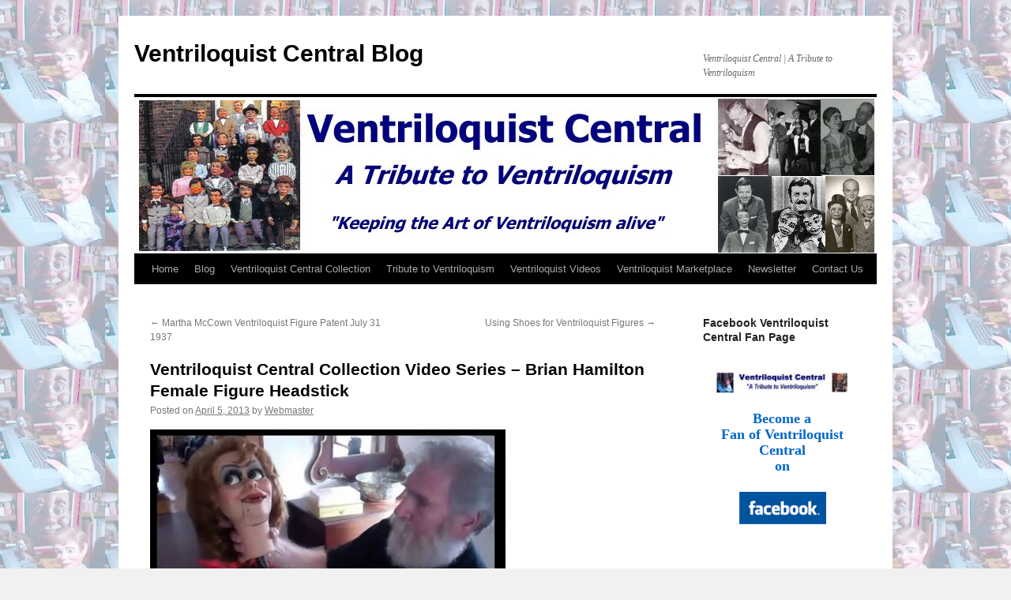

--- FILE ---
content_type: text/html; charset=UTF-8
request_url: https://ventriloquistcentralblog.com/ventriloquist-central-collection-video-series-brian-hamilton-female-figure-headstick/
body_size: 9690
content:
<!DOCTYPE html>
<html lang="en-US">
<head>
<meta charset="UTF-8" />
<title>
Ventriloquist Central Collection Video Series &#8211; Brian Hamilton Female Figure Headstick | Ventriloquist Central Blog	</title>
<link rel="profile" href="https://gmpg.org/xfn/11" />
<link rel="stylesheet" type="text/css" media="all" href="https://ventriloquistcentralblog.com/wp-content/themes/twentyten/style.css?ver=20250415" />
<link rel="pingback" href="https://ventriloquistcentralblog.com/xmlrpc.php">
<meta name='robots' content='max-image-preview:large' />
<link rel="alternate" type="application/rss+xml" title="Ventriloquist Central Blog &raquo; Feed" href="https://ventriloquistcentralblog.com/feed/" />
<link rel="alternate" type="application/rss+xml" title="Ventriloquist Central Blog &raquo; Comments Feed" href="https://ventriloquistcentralblog.com/comments/feed/" />
<link rel="alternate" type="application/rss+xml" title="Ventriloquist Central Blog &raquo; Ventriloquist Central Collection Video Series &#8211; Brian Hamilton Female Figure Headstick Comments Feed" href="https://ventriloquistcentralblog.com/ventriloquist-central-collection-video-series-brian-hamilton-female-figure-headstick/feed/" />
<link rel="alternate" title="oEmbed (JSON)" type="application/json+oembed" href="https://ventriloquistcentralblog.com/wp-json/oembed/1.0/embed?url=https%3A%2F%2Fventriloquistcentralblog.com%2Fventriloquist-central-collection-video-series-brian-hamilton-female-figure-headstick%2F" />
<link rel="alternate" title="oEmbed (XML)" type="text/xml+oembed" href="https://ventriloquistcentralblog.com/wp-json/oembed/1.0/embed?url=https%3A%2F%2Fventriloquistcentralblog.com%2Fventriloquist-central-collection-video-series-brian-hamilton-female-figure-headstick%2F&#038;format=xml" />
<style id='wp-img-auto-sizes-contain-inline-css' type='text/css'>
img:is([sizes=auto i],[sizes^="auto," i]){contain-intrinsic-size:3000px 1500px}
/*# sourceURL=wp-img-auto-sizes-contain-inline-css */
</style>

<style id='wp-emoji-styles-inline-css' type='text/css'>

	img.wp-smiley, img.emoji {
		display: inline !important;
		border: none !important;
		box-shadow: none !important;
		height: 1em !important;
		width: 1em !important;
		margin: 0 0.07em !important;
		vertical-align: -0.1em !important;
		background: none !important;
		padding: 0 !important;
	}
/*# sourceURL=wp-emoji-styles-inline-css */
</style>
<link rel='stylesheet' id='wp-block-library-css' href='https://ventriloquistcentralblog.com/wp-includes/css/dist/block-library/style.min.css?ver=6.9' type='text/css' media='all' />
<style id='global-styles-inline-css' type='text/css'>
:root{--wp--preset--aspect-ratio--square: 1;--wp--preset--aspect-ratio--4-3: 4/3;--wp--preset--aspect-ratio--3-4: 3/4;--wp--preset--aspect-ratio--3-2: 3/2;--wp--preset--aspect-ratio--2-3: 2/3;--wp--preset--aspect-ratio--16-9: 16/9;--wp--preset--aspect-ratio--9-16: 9/16;--wp--preset--color--black: #000;--wp--preset--color--cyan-bluish-gray: #abb8c3;--wp--preset--color--white: #fff;--wp--preset--color--pale-pink: #f78da7;--wp--preset--color--vivid-red: #cf2e2e;--wp--preset--color--luminous-vivid-orange: #ff6900;--wp--preset--color--luminous-vivid-amber: #fcb900;--wp--preset--color--light-green-cyan: #7bdcb5;--wp--preset--color--vivid-green-cyan: #00d084;--wp--preset--color--pale-cyan-blue: #8ed1fc;--wp--preset--color--vivid-cyan-blue: #0693e3;--wp--preset--color--vivid-purple: #9b51e0;--wp--preset--color--blue: #0066cc;--wp--preset--color--medium-gray: #666;--wp--preset--color--light-gray: #f1f1f1;--wp--preset--gradient--vivid-cyan-blue-to-vivid-purple: linear-gradient(135deg,rgb(6,147,227) 0%,rgb(155,81,224) 100%);--wp--preset--gradient--light-green-cyan-to-vivid-green-cyan: linear-gradient(135deg,rgb(122,220,180) 0%,rgb(0,208,130) 100%);--wp--preset--gradient--luminous-vivid-amber-to-luminous-vivid-orange: linear-gradient(135deg,rgb(252,185,0) 0%,rgb(255,105,0) 100%);--wp--preset--gradient--luminous-vivid-orange-to-vivid-red: linear-gradient(135deg,rgb(255,105,0) 0%,rgb(207,46,46) 100%);--wp--preset--gradient--very-light-gray-to-cyan-bluish-gray: linear-gradient(135deg,rgb(238,238,238) 0%,rgb(169,184,195) 100%);--wp--preset--gradient--cool-to-warm-spectrum: linear-gradient(135deg,rgb(74,234,220) 0%,rgb(151,120,209) 20%,rgb(207,42,186) 40%,rgb(238,44,130) 60%,rgb(251,105,98) 80%,rgb(254,248,76) 100%);--wp--preset--gradient--blush-light-purple: linear-gradient(135deg,rgb(255,206,236) 0%,rgb(152,150,240) 100%);--wp--preset--gradient--blush-bordeaux: linear-gradient(135deg,rgb(254,205,165) 0%,rgb(254,45,45) 50%,rgb(107,0,62) 100%);--wp--preset--gradient--luminous-dusk: linear-gradient(135deg,rgb(255,203,112) 0%,rgb(199,81,192) 50%,rgb(65,88,208) 100%);--wp--preset--gradient--pale-ocean: linear-gradient(135deg,rgb(255,245,203) 0%,rgb(182,227,212) 50%,rgb(51,167,181) 100%);--wp--preset--gradient--electric-grass: linear-gradient(135deg,rgb(202,248,128) 0%,rgb(113,206,126) 100%);--wp--preset--gradient--midnight: linear-gradient(135deg,rgb(2,3,129) 0%,rgb(40,116,252) 100%);--wp--preset--font-size--small: 13px;--wp--preset--font-size--medium: 20px;--wp--preset--font-size--large: 36px;--wp--preset--font-size--x-large: 42px;--wp--preset--spacing--20: 0.44rem;--wp--preset--spacing--30: 0.67rem;--wp--preset--spacing--40: 1rem;--wp--preset--spacing--50: 1.5rem;--wp--preset--spacing--60: 2.25rem;--wp--preset--spacing--70: 3.38rem;--wp--preset--spacing--80: 5.06rem;--wp--preset--shadow--natural: 6px 6px 9px rgba(0, 0, 0, 0.2);--wp--preset--shadow--deep: 12px 12px 50px rgba(0, 0, 0, 0.4);--wp--preset--shadow--sharp: 6px 6px 0px rgba(0, 0, 0, 0.2);--wp--preset--shadow--outlined: 6px 6px 0px -3px rgb(255, 255, 255), 6px 6px rgb(0, 0, 0);--wp--preset--shadow--crisp: 6px 6px 0px rgb(0, 0, 0);}:where(.is-layout-flex){gap: 0.5em;}:where(.is-layout-grid){gap: 0.5em;}body .is-layout-flex{display: flex;}.is-layout-flex{flex-wrap: wrap;align-items: center;}.is-layout-flex > :is(*, div){margin: 0;}body .is-layout-grid{display: grid;}.is-layout-grid > :is(*, div){margin: 0;}:where(.wp-block-columns.is-layout-flex){gap: 2em;}:where(.wp-block-columns.is-layout-grid){gap: 2em;}:where(.wp-block-post-template.is-layout-flex){gap: 1.25em;}:where(.wp-block-post-template.is-layout-grid){gap: 1.25em;}.has-black-color{color: var(--wp--preset--color--black) !important;}.has-cyan-bluish-gray-color{color: var(--wp--preset--color--cyan-bluish-gray) !important;}.has-white-color{color: var(--wp--preset--color--white) !important;}.has-pale-pink-color{color: var(--wp--preset--color--pale-pink) !important;}.has-vivid-red-color{color: var(--wp--preset--color--vivid-red) !important;}.has-luminous-vivid-orange-color{color: var(--wp--preset--color--luminous-vivid-orange) !important;}.has-luminous-vivid-amber-color{color: var(--wp--preset--color--luminous-vivid-amber) !important;}.has-light-green-cyan-color{color: var(--wp--preset--color--light-green-cyan) !important;}.has-vivid-green-cyan-color{color: var(--wp--preset--color--vivid-green-cyan) !important;}.has-pale-cyan-blue-color{color: var(--wp--preset--color--pale-cyan-blue) !important;}.has-vivid-cyan-blue-color{color: var(--wp--preset--color--vivid-cyan-blue) !important;}.has-vivid-purple-color{color: var(--wp--preset--color--vivid-purple) !important;}.has-black-background-color{background-color: var(--wp--preset--color--black) !important;}.has-cyan-bluish-gray-background-color{background-color: var(--wp--preset--color--cyan-bluish-gray) !important;}.has-white-background-color{background-color: var(--wp--preset--color--white) !important;}.has-pale-pink-background-color{background-color: var(--wp--preset--color--pale-pink) !important;}.has-vivid-red-background-color{background-color: var(--wp--preset--color--vivid-red) !important;}.has-luminous-vivid-orange-background-color{background-color: var(--wp--preset--color--luminous-vivid-orange) !important;}.has-luminous-vivid-amber-background-color{background-color: var(--wp--preset--color--luminous-vivid-amber) !important;}.has-light-green-cyan-background-color{background-color: var(--wp--preset--color--light-green-cyan) !important;}.has-vivid-green-cyan-background-color{background-color: var(--wp--preset--color--vivid-green-cyan) !important;}.has-pale-cyan-blue-background-color{background-color: var(--wp--preset--color--pale-cyan-blue) !important;}.has-vivid-cyan-blue-background-color{background-color: var(--wp--preset--color--vivid-cyan-blue) !important;}.has-vivid-purple-background-color{background-color: var(--wp--preset--color--vivid-purple) !important;}.has-black-border-color{border-color: var(--wp--preset--color--black) !important;}.has-cyan-bluish-gray-border-color{border-color: var(--wp--preset--color--cyan-bluish-gray) !important;}.has-white-border-color{border-color: var(--wp--preset--color--white) !important;}.has-pale-pink-border-color{border-color: var(--wp--preset--color--pale-pink) !important;}.has-vivid-red-border-color{border-color: var(--wp--preset--color--vivid-red) !important;}.has-luminous-vivid-orange-border-color{border-color: var(--wp--preset--color--luminous-vivid-orange) !important;}.has-luminous-vivid-amber-border-color{border-color: var(--wp--preset--color--luminous-vivid-amber) !important;}.has-light-green-cyan-border-color{border-color: var(--wp--preset--color--light-green-cyan) !important;}.has-vivid-green-cyan-border-color{border-color: var(--wp--preset--color--vivid-green-cyan) !important;}.has-pale-cyan-blue-border-color{border-color: var(--wp--preset--color--pale-cyan-blue) !important;}.has-vivid-cyan-blue-border-color{border-color: var(--wp--preset--color--vivid-cyan-blue) !important;}.has-vivid-purple-border-color{border-color: var(--wp--preset--color--vivid-purple) !important;}.has-vivid-cyan-blue-to-vivid-purple-gradient-background{background: var(--wp--preset--gradient--vivid-cyan-blue-to-vivid-purple) !important;}.has-light-green-cyan-to-vivid-green-cyan-gradient-background{background: var(--wp--preset--gradient--light-green-cyan-to-vivid-green-cyan) !important;}.has-luminous-vivid-amber-to-luminous-vivid-orange-gradient-background{background: var(--wp--preset--gradient--luminous-vivid-amber-to-luminous-vivid-orange) !important;}.has-luminous-vivid-orange-to-vivid-red-gradient-background{background: var(--wp--preset--gradient--luminous-vivid-orange-to-vivid-red) !important;}.has-very-light-gray-to-cyan-bluish-gray-gradient-background{background: var(--wp--preset--gradient--very-light-gray-to-cyan-bluish-gray) !important;}.has-cool-to-warm-spectrum-gradient-background{background: var(--wp--preset--gradient--cool-to-warm-spectrum) !important;}.has-blush-light-purple-gradient-background{background: var(--wp--preset--gradient--blush-light-purple) !important;}.has-blush-bordeaux-gradient-background{background: var(--wp--preset--gradient--blush-bordeaux) !important;}.has-luminous-dusk-gradient-background{background: var(--wp--preset--gradient--luminous-dusk) !important;}.has-pale-ocean-gradient-background{background: var(--wp--preset--gradient--pale-ocean) !important;}.has-electric-grass-gradient-background{background: var(--wp--preset--gradient--electric-grass) !important;}.has-midnight-gradient-background{background: var(--wp--preset--gradient--midnight) !important;}.has-small-font-size{font-size: var(--wp--preset--font-size--small) !important;}.has-medium-font-size{font-size: var(--wp--preset--font-size--medium) !important;}.has-large-font-size{font-size: var(--wp--preset--font-size--large) !important;}.has-x-large-font-size{font-size: var(--wp--preset--font-size--x-large) !important;}
/*# sourceURL=global-styles-inline-css */
</style>

<style id='classic-theme-styles-inline-css' type='text/css'>
/*! This file is auto-generated */
.wp-block-button__link{color:#fff;background-color:#32373c;border-radius:9999px;box-shadow:none;text-decoration:none;padding:calc(.667em + 2px) calc(1.333em + 2px);font-size:1.125em}.wp-block-file__button{background:#32373c;color:#fff;text-decoration:none}
/*# sourceURL=/wp-includes/css/classic-themes.min.css */
</style>
<link rel='stylesheet' id='twentyten-block-style-css' href='https://ventriloquistcentralblog.com/wp-content/themes/twentyten/blocks.css?ver=20250220' type='text/css' media='all' />
<link rel="https://api.w.org/" href="https://ventriloquistcentralblog.com/wp-json/" /><link rel="alternate" title="JSON" type="application/json" href="https://ventriloquistcentralblog.com/wp-json/wp/v2/posts/5649" /><link rel="EditURI" type="application/rsd+xml" title="RSD" href="https://ventriloquistcentralblog.com/xmlrpc.php?rsd" />
<meta name="generator" content="WordPress 6.9" />
<link rel="canonical" href="https://ventriloquistcentralblog.com/ventriloquist-central-collection-video-series-brian-hamilton-female-figure-headstick/" />
<link rel='shortlink' href='https://ventriloquistcentralblog.com/?p=5649' />
<!-- Analytics by WP Statistics - https://wp-statistics.com -->
<style type="text/css" id="custom-background-css">
body.custom-background { background-image: url("https://ventriloquistcentralblog.com/wp-content/uploads/2011/04/bgrd-blg-65.jpg"); background-position: left top; background-size: auto; background-repeat: repeat; background-attachment: scroll; }
</style>
	<link rel="icon" href="https://ventriloquistcentralblog.com/wp-content/uploads/2009/04/cropped-pre-charlie-32x32.jpg" sizes="32x32" />
<link rel="icon" href="https://ventriloquistcentralblog.com/wp-content/uploads/2009/04/cropped-pre-charlie-192x192.jpg" sizes="192x192" />
<link rel="apple-touch-icon" href="https://ventriloquistcentralblog.com/wp-content/uploads/2009/04/cropped-pre-charlie-180x180.jpg" />
<meta name="msapplication-TileImage" content="https://ventriloquistcentralblog.com/wp-content/uploads/2009/04/cropped-pre-charlie-270x270.jpg" />
</head>

<body class="wp-singular post-template-default single single-post postid-5649 single-format-standard custom-background wp-theme-twentyten">
<div id="wrapper" class="hfeed">
		<a href="#content" class="screen-reader-text skip-link">Skip to content</a>
	<div id="header">
		<div id="masthead">
			<div id="branding" role="banner">
								<div id="site-title">
					<span>
											<a href="https://ventriloquistcentralblog.com/" rel="home" >Ventriloquist Central Blog</a>
					</span>
				</div>
				<div id="site-description">Ventriloquist Central | A Tribute to Ventriloquism</div>

				<img src="https://ventriloquistcentralblog.com/wp-content/uploads/2011/01/ventriloquist_central_tribute_to_ventriloquism.jpg" width="940" height="198" alt="Ventriloquist Central Blog" decoding="async" fetchpriority="high" />			</div><!-- #branding -->

			<div id="access" role="navigation">
				<div class="menu-header"><ul id="menu-vcmain" class="menu"><li id="menu-item-2665" class="menu-item menu-item-type-custom menu-item-object-custom menu-item-2665"><a href="http://ventriloquistcentral.com">Home</a></li>
<li id="menu-item-2837" class="menu-item menu-item-type-custom menu-item-object-custom menu-item-home menu-item-2837"><a href="https://ventriloquistcentralblog.com">Blog</a></li>
<li id="menu-item-2666" class="menu-item menu-item-type-custom menu-item-object-custom menu-item-2666"><a href="http://www.ventriloquistcentral.com/dummy_collection.htm">Ventriloquist Central Collection</a></li>
<li id="menu-item-2667" class="menu-item menu-item-type-custom menu-item-object-custom menu-item-2667"><a href="http://www.ventriloquistcentral.com/ventriloquism-tribute/tribute-to-ventriloquism/index.htm">Tribute to Ventriloquism</a></li>
<li id="menu-item-2846" class="menu-item menu-item-type-custom menu-item-object-custom menu-item-2846"><a href="http://ventriloquistcentralvideos.com">Ventriloquist Videos</a></li>
<li id="menu-item-2668" class="menu-item menu-item-type-custom menu-item-object-custom menu-item-2668"><a href="http://www.ventriloquistmarketplace.com">Ventriloquist Marketplace</a></li>
<li id="menu-item-8393" class="menu-item menu-item-type-custom menu-item-object-custom menu-item-8393"><a href="http://ventriloquistcentral.com/email-newsletter-sign-up/">Newsletter</a></li>
<li id="menu-item-2669" class="menu-item menu-item-type-custom menu-item-object-custom menu-item-2669"><a href="http://www.ventriloquistcentral.com/contactus.htm">Contact Us</a></li>
</ul></div>			</div><!-- #access -->
		</div><!-- #masthead -->
	</div><!-- #header -->

	<div id="main">

		<div id="container">
			<div id="content" role="main">

			

				<div id="nav-above" class="navigation">
					<div class="nav-previous"><a href="https://ventriloquistcentralblog.com/martha-mccown-ventriloquist-figure-patent-july-31-1937/" rel="prev"><span class="meta-nav">&larr;</span> Martha McCown Ventriloquist Figure Patent July 31 1937</a></div>
					<div class="nav-next"><a href="https://ventriloquistcentralblog.com/using-shoes-for-ventriloquist-figures/" rel="next">Using Shoes for Ventriloquist Figures <span class="meta-nav">&rarr;</span></a></div>
				</div><!-- #nav-above -->

				<div id="post-5649" class="post-5649 post type-post status-publish format-standard hentry category-dummy-collecting category-ventriloquismventriloquist category-ventriloquist-central category-figure-dummy-makers category-ventriloquist-figure-building category-ventriloquist-figures category-ventriloquist-videos category-video-collecting-series">
					<h1 class="entry-title">Ventriloquist Central Collection Video Series &#8211; Brian Hamilton Female Figure Headstick</h1>

					<div class="entry-meta">
						<span class="meta-prep meta-prep-author">Posted on</span> <a href="https://ventriloquistcentralblog.com/ventriloquist-central-collection-video-series-brian-hamilton-female-figure-headstick/" title="4:29 am" rel="bookmark"><span class="entry-date">April 5, 2013</span></a> <span class="meta-sep">by</span> <span class="author vcard"><a class="url fn n" href="https://ventriloquistcentralblog.com/author/vcblog/" title="View all posts by Webmaster">Webmaster</a></span>					</div><!-- .entry-meta -->

					<div class="entry-content">
						<p><a href="http://ventriloquistcentralvideos.com/?tubepress_video=yX3R7F1LlhQ&amp;tubepress_page=1"><img decoding="async" alt="you tube ventriloquist central collection brian hamilton female figure headstix" src="https://ventriloquistcentralblog.com/wp-content/uploads/2013/04/you_tube_ventriloquist_central_collection_brian_hamilton_female_figure_headstix.jpg" width="450" height="260" /></a></p>
<p>Last week I showed you a video of a female ventriloquist figure created by Brian Hamilton (<a href="https://ventriloquistcentralblog.com/ventriloquist-central-collection-video-series-female-brian-hamilton-figure/">click here to see the video</a>).</p>
<p>Today I&#8217;m going to show you the headstick of this female figure.</p>
<p><span id="more-5649"></span></p>
<p><iframe height="315" src="http://www.youtube.com/embed/yX3R7F1LlhQ" frameborder="0" width="500" allowfullscreen=""></iframe></p>
<p><a href="http://www.ventriloquistcentral.com/hamilton/hamilton_03/hamilton_03.htm"><em><strong>Click here to see more about this Brian Hamilton Female Ventriloquist Figure</strong></em></a></p>
<p>Dan<br />
<a href="http://www.ventriloquistcentral.com"><em>www.ventriloquistcentral.com</em></a></p>
<p><em><strong><font color="red">Have you signed up for the <a href="http://ventriloquistcentral.com/birthdaybash">Ventriloquist Central Birthday Bash?</a></font></strong></em></p>
<p>
<em>***************************************************</em></p>
<p><em>Ventriloquist Central is the brainchild of Dan Willinger and Steve Hurst. Dan is a ventriloquism enthusiast and ventriloquist figure collector. He has been collecting for over 25 years. He created the Ventriloquist Central Collection. It now has over 100 ventriloquist figures and over 50 of them are Frank Marshall figures. Steve is a ventriloquist as well as builder of ventriloquist figures. He also has a background in sales, marketing, building websites and computers. Because they both love the art of ventriloquism, the website Ventriloquist Central was born. For more information about the website, go to: <a href="http://www.ventriloquistcentral.com">http://www.ventriloquistcentral.com</a></em></p>
<p><em>Copyright 2013 by Dan Willinger and Steve Hurst</em></p>
<p><em>NOTE: You may use this blog article provided you run it with the bio box intact. Please email a copy of your publication with the blog article in it to:</em> <a href="mailto:webmaster@ventriloquistcentral.com"><em>webmaster@ventriloquistcentral.com</em></a> <em><br /></em></p>
											</div><!-- .entry-content -->

		
						<div class="entry-utility">
							This entry was posted in <a href="https://ventriloquistcentralblog.com/category/dummy-collecting/" rel="category tag">Dummy Collecting</a>, <a href="https://ventriloquistcentralblog.com/category/ventriloquismventriloquist/" rel="category tag">Ventriloquism/Ventriloquist</a>, <a href="https://ventriloquistcentralblog.com/category/ventriloquist-central/" rel="category tag">Ventriloquist Central</a>, <a href="https://ventriloquistcentralblog.com/category/figure-dummy-makers/" rel="category tag">Ventriloquist Figure (Dummy) Makers</a>, <a href="https://ventriloquistcentralblog.com/category/ventriloquist-figure-building/" rel="category tag">Ventriloquist Figure Building</a>, <a href="https://ventriloquistcentralblog.com/category/ventriloquist-figures/" rel="category tag">Ventriloquist Figures</a>, <a href="https://ventriloquistcentralblog.com/category/ventriloquist-videos/" rel="category tag">Ventriloquist Videos</a>, <a href="https://ventriloquistcentralblog.com/category/video-collecting-series/" rel="category tag">Video Collecting Series</a>. Bookmark the <a href="https://ventriloquistcentralblog.com/ventriloquist-central-collection-video-series-brian-hamilton-female-figure-headstick/" title="Permalink to Ventriloquist Central Collection Video Series &#8211; Brian Hamilton Female Figure Headstick" rel="bookmark">permalink</a>.													</div><!-- .entry-utility -->
					</div><!-- #post-5649 -->

					<div id="nav-below" class="navigation">
						<div class="nav-previous"><a href="https://ventriloquistcentralblog.com/martha-mccown-ventriloquist-figure-patent-july-31-1937/" rel="prev"><span class="meta-nav">&larr;</span> Martha McCown Ventriloquist Figure Patent July 31 1937</a></div>
						<div class="nav-next"><a href="https://ventriloquistcentralblog.com/using-shoes-for-ventriloquist-figures/" rel="next">Using Shoes for Ventriloquist Figures <span class="meta-nav">&rarr;</span></a></div>
					</div><!-- #nav-below -->

					
			<div id="comments">



	<div id="respond" class="comment-respond">
		<h3 id="reply-title" class="comment-reply-title">Leave a Reply <small><a rel="nofollow" id="cancel-comment-reply-link" href="/ventriloquist-central-collection-video-series-brian-hamilton-female-figure-headstick/#respond" style="display:none;">Cancel reply</a></small></h3><form action="https://ventriloquistcentralblog.com/wp-comments-post.php" method="post" id="commentform" class="comment-form"><p class="comment-notes"><span id="email-notes">Your email address will not be published.</span> <span class="required-field-message">Required fields are marked <span class="required">*</span></span></p><p class="comment-form-comment"><label for="comment">Comment <span class="required">*</span></label> <textarea autocomplete="new-password"  id="d17d5e3147"  name="d17d5e3147"   cols="45" rows="8" maxlength="65525" required="required"></textarea><textarea id="comment" aria-label="hp-comment" aria-hidden="true" name="comment" autocomplete="new-password" style="padding:0 !important;clip:rect(1px, 1px, 1px, 1px) !important;position:absolute !important;white-space:nowrap !important;height:1px !important;width:1px !important;overflow:hidden !important;" tabindex="-1"></textarea><script data-noptimize>document.getElementById("comment").setAttribute( "id", "aa9efa56d72a5b32d248c6a7602dc8e0" );document.getElementById("d17d5e3147").setAttribute( "id", "comment" );</script></p><p class="comment-form-author"><label for="author">Name <span class="required">*</span></label> <input id="author" name="author" type="text" value="" size="30" maxlength="245" autocomplete="name" required="required" /></p>
<p class="comment-form-email"><label for="email">Email <span class="required">*</span></label> <input id="email" name="email" type="text" value="" size="30" maxlength="100" aria-describedby="email-notes" autocomplete="email" required="required" /></p>
<p class="comment-form-url"><label for="url">Website</label> <input id="url" name="url" type="text" value="" size="30" maxlength="200" autocomplete="url" /></p>
<p class="form-submit"><input name="submit" type="submit" id="submit" class="submit" value="Post Comment" /> <input type='hidden' name='comment_post_ID' value='5649' id='comment_post_ID' />
<input type='hidden' name='comment_parent' id='comment_parent' value='0' />
</p></form>	</div><!-- #respond -->
	
</div><!-- #comments -->

	
			</div><!-- #content -->
		</div><!-- #container -->


		<div id="primary" class="widget-area" role="complementary">
			<ul class="xoxo">

<li id="text-6" class="widget-container widget_text"><h3 class="widget-title">Facebook Ventriloquist Central Fan Page</h3>			<div class="textwidget"><p>&nbsp;</p>
<div align="center">
  <center>
<table border="1" cellpadding="0" cellspacing="0" style="border-collapse: collapse" bordercolor="#000080" width="175" id="AutoNumber3">
  <tr>
    <td width="100%">
    <div align="center">
      <center>
      <table border="0" cellpadding="0" cellspacing="0" style="border-collapse: collapse" bordercolor="#111111" width="95%" id="AutoNumber4">
        <tr>
          <td width="100%">
          <p align="center">
          <a target="_blank" href="http://www.facebook.com/pages/Ventriloquist-Central/70239076357">
          <img border="0" src="http://ventriloquistcentral.com/images/banner_template-tribute-175.jpg" width="175" height="27"></a><br>
          <br>
          <b><font face="Verdana" size="4">
          <a target="_blank" href="http://www.facebook.com/pages/Ventriloquist-Central/70239076357">
          Become a  </a><br>
          <a target="_blank" href="http://www.facebook.com/pages/Ventriloquist-Central/70239076357">
          Fan of Ventriloquist Central <br>
          on</a></font></b></p>
          <p align="center">
          <a target="_blank" href="http://www.facebook.com/pages/Ventriloquist-Central/70239076357">
          <img border="0" src="http://ventriloquistcentral.com/images/ventriloquist-central-facebook.gif" width="117" height="48"></a><br>
&nbsp;</td>
        </tr>
      </table>
      </center>
    </div>
    </td>
  </tr>
</table>
  </center>
</div></div>
		</li><li id="archives-2" class="widget-container widget_archive"><h3 class="widget-title">Archives</h3>		<label class="screen-reader-text" for="archives-dropdown-2">Archives</label>
		<select id="archives-dropdown-2" name="archive-dropdown">
			
			<option value="">Select Month</option>
				<option value='https://ventriloquistcentralblog.com/2021/03/'> March 2021 </option>
	<option value='https://ventriloquistcentralblog.com/2020/05/'> May 2020 </option>
	<option value='https://ventriloquistcentralblog.com/2020/04/'> April 2020 </option>
	<option value='https://ventriloquistcentralblog.com/2020/03/'> March 2020 </option>
	<option value='https://ventriloquistcentralblog.com/2020/02/'> February 2020 </option>
	<option value='https://ventriloquistcentralblog.com/2020/01/'> January 2020 </option>
	<option value='https://ventriloquistcentralblog.com/2019/12/'> December 2019 </option>
	<option value='https://ventriloquistcentralblog.com/2019/11/'> November 2019 </option>
	<option value='https://ventriloquistcentralblog.com/2019/10/'> October 2019 </option>
	<option value='https://ventriloquistcentralblog.com/2019/09/'> September 2019 </option>
	<option value='https://ventriloquistcentralblog.com/2019/07/'> July 2019 </option>
	<option value='https://ventriloquistcentralblog.com/2019/06/'> June 2019 </option>
	<option value='https://ventriloquistcentralblog.com/2019/05/'> May 2019 </option>
	<option value='https://ventriloquistcentralblog.com/2019/04/'> April 2019 </option>
	<option value='https://ventriloquistcentralblog.com/2019/03/'> March 2019 </option>
	<option value='https://ventriloquistcentralblog.com/2019/02/'> February 2019 </option>
	<option value='https://ventriloquistcentralblog.com/2019/01/'> January 2019 </option>
	<option value='https://ventriloquistcentralblog.com/2018/12/'> December 2018 </option>
	<option value='https://ventriloquistcentralblog.com/2018/11/'> November 2018 </option>
	<option value='https://ventriloquistcentralblog.com/2018/10/'> October 2018 </option>
	<option value='https://ventriloquistcentralblog.com/2018/09/'> September 2018 </option>
	<option value='https://ventriloquistcentralblog.com/2018/08/'> August 2018 </option>
	<option value='https://ventriloquistcentralblog.com/2018/07/'> July 2018 </option>
	<option value='https://ventriloquistcentralblog.com/2018/06/'> June 2018 </option>
	<option value='https://ventriloquistcentralblog.com/2018/05/'> May 2018 </option>
	<option value='https://ventriloquistcentralblog.com/2018/04/'> April 2018 </option>
	<option value='https://ventriloquistcentralblog.com/2018/03/'> March 2018 </option>
	<option value='https://ventriloquistcentralblog.com/2018/02/'> February 2018 </option>
	<option value='https://ventriloquistcentralblog.com/2018/01/'> January 2018 </option>
	<option value='https://ventriloquistcentralblog.com/2017/12/'> December 2017 </option>
	<option value='https://ventriloquistcentralblog.com/2017/05/'> May 2017 </option>
	<option value='https://ventriloquistcentralblog.com/2017/04/'> April 2017 </option>
	<option value='https://ventriloquistcentralblog.com/2017/03/'> March 2017 </option>
	<option value='https://ventriloquistcentralblog.com/2017/02/'> February 2017 </option>
	<option value='https://ventriloquistcentralblog.com/2017/01/'> January 2017 </option>
	<option value='https://ventriloquistcentralblog.com/2016/12/'> December 2016 </option>
	<option value='https://ventriloquistcentralblog.com/2016/11/'> November 2016 </option>
	<option value='https://ventriloquistcentralblog.com/2016/10/'> October 2016 </option>
	<option value='https://ventriloquistcentralblog.com/2016/05/'> May 2016 </option>
	<option value='https://ventriloquistcentralblog.com/2016/04/'> April 2016 </option>
	<option value='https://ventriloquistcentralblog.com/2016/03/'> March 2016 </option>
	<option value='https://ventriloquistcentralblog.com/2016/02/'> February 2016 </option>
	<option value='https://ventriloquistcentralblog.com/2016/01/'> January 2016 </option>
	<option value='https://ventriloquistcentralblog.com/2015/12/'> December 2015 </option>
	<option value='https://ventriloquistcentralblog.com/2015/11/'> November 2015 </option>
	<option value='https://ventriloquistcentralblog.com/2015/10/'> October 2015 </option>
	<option value='https://ventriloquistcentralblog.com/2015/09/'> September 2015 </option>
	<option value='https://ventriloquistcentralblog.com/2015/08/'> August 2015 </option>
	<option value='https://ventriloquistcentralblog.com/2015/07/'> July 2015 </option>
	<option value='https://ventriloquistcentralblog.com/2015/06/'> June 2015 </option>
	<option value='https://ventriloquistcentralblog.com/2015/05/'> May 2015 </option>
	<option value='https://ventriloquistcentralblog.com/2015/04/'> April 2015 </option>
	<option value='https://ventriloquistcentralblog.com/2015/03/'> March 2015 </option>
	<option value='https://ventriloquistcentralblog.com/2015/02/'> February 2015 </option>
	<option value='https://ventriloquistcentralblog.com/2015/01/'> January 2015 </option>
	<option value='https://ventriloquistcentralblog.com/2014/12/'> December 2014 </option>
	<option value='https://ventriloquistcentralblog.com/2014/11/'> November 2014 </option>
	<option value='https://ventriloquistcentralblog.com/2014/10/'> October 2014 </option>
	<option value='https://ventriloquistcentralblog.com/2014/09/'> September 2014 </option>
	<option value='https://ventriloquistcentralblog.com/2014/08/'> August 2014 </option>
	<option value='https://ventriloquistcentralblog.com/2014/07/'> July 2014 </option>
	<option value='https://ventriloquistcentralblog.com/2014/06/'> June 2014 </option>
	<option value='https://ventriloquistcentralblog.com/2014/05/'> May 2014 </option>
	<option value='https://ventriloquistcentralblog.com/2014/04/'> April 2014 </option>
	<option value='https://ventriloquistcentralblog.com/2014/03/'> March 2014 </option>
	<option value='https://ventriloquistcentralblog.com/2014/02/'> February 2014 </option>
	<option value='https://ventriloquistcentralblog.com/2014/01/'> January 2014 </option>
	<option value='https://ventriloquistcentralblog.com/2013/12/'> December 2013 </option>
	<option value='https://ventriloquistcentralblog.com/2013/11/'> November 2013 </option>
	<option value='https://ventriloquistcentralblog.com/2013/10/'> October 2013 </option>
	<option value='https://ventriloquistcentralblog.com/2013/09/'> September 2013 </option>
	<option value='https://ventriloquistcentralblog.com/2013/08/'> August 2013 </option>
	<option value='https://ventriloquistcentralblog.com/2013/07/'> July 2013 </option>
	<option value='https://ventriloquistcentralblog.com/2013/06/'> June 2013 </option>
	<option value='https://ventriloquistcentralblog.com/2013/05/'> May 2013 </option>
	<option value='https://ventriloquistcentralblog.com/2013/04/'> April 2013 </option>
	<option value='https://ventriloquistcentralblog.com/2013/03/'> March 2013 </option>
	<option value='https://ventriloquistcentralblog.com/2013/02/'> February 2013 </option>
	<option value='https://ventriloquistcentralblog.com/2013/01/'> January 2013 </option>
	<option value='https://ventriloquistcentralblog.com/2012/12/'> December 2012 </option>
	<option value='https://ventriloquistcentralblog.com/2012/11/'> November 2012 </option>
	<option value='https://ventriloquistcentralblog.com/2012/10/'> October 2012 </option>
	<option value='https://ventriloquistcentralblog.com/2012/09/'> September 2012 </option>
	<option value='https://ventriloquistcentralblog.com/2012/08/'> August 2012 </option>
	<option value='https://ventriloquistcentralblog.com/2012/07/'> July 2012 </option>
	<option value='https://ventriloquistcentralblog.com/2012/06/'> June 2012 </option>
	<option value='https://ventriloquistcentralblog.com/2012/05/'> May 2012 </option>
	<option value='https://ventriloquistcentralblog.com/2012/04/'> April 2012 </option>
	<option value='https://ventriloquistcentralblog.com/2012/03/'> March 2012 </option>
	<option value='https://ventriloquistcentralblog.com/2012/02/'> February 2012 </option>
	<option value='https://ventriloquistcentralblog.com/2012/01/'> January 2012 </option>
	<option value='https://ventriloquistcentralblog.com/2011/12/'> December 2011 </option>
	<option value='https://ventriloquistcentralblog.com/2011/11/'> November 2011 </option>
	<option value='https://ventriloquistcentralblog.com/2011/10/'> October 2011 </option>
	<option value='https://ventriloquistcentralblog.com/2011/09/'> September 2011 </option>
	<option value='https://ventriloquistcentralblog.com/2011/08/'> August 2011 </option>
	<option value='https://ventriloquistcentralblog.com/2011/07/'> July 2011 </option>
	<option value='https://ventriloquistcentralblog.com/2011/06/'> June 2011 </option>
	<option value='https://ventriloquistcentralblog.com/2011/05/'> May 2011 </option>
	<option value='https://ventriloquistcentralblog.com/2011/04/'> April 2011 </option>
	<option value='https://ventriloquistcentralblog.com/2011/03/'> March 2011 </option>
	<option value='https://ventriloquistcentralblog.com/2011/02/'> February 2011 </option>
	<option value='https://ventriloquistcentralblog.com/2011/01/'> January 2011 </option>
	<option value='https://ventriloquistcentralblog.com/2010/12/'> December 2010 </option>
	<option value='https://ventriloquistcentralblog.com/2010/11/'> November 2010 </option>
	<option value='https://ventriloquistcentralblog.com/2010/10/'> October 2010 </option>
	<option value='https://ventriloquistcentralblog.com/2010/09/'> September 2010 </option>
	<option value='https://ventriloquistcentralblog.com/2010/08/'> August 2010 </option>
	<option value='https://ventriloquistcentralblog.com/2010/07/'> July 2010 </option>
	<option value='https://ventriloquistcentralblog.com/2010/06/'> June 2010 </option>
	<option value='https://ventriloquistcentralblog.com/2010/05/'> May 2010 </option>
	<option value='https://ventriloquistcentralblog.com/2010/04/'> April 2010 </option>
	<option value='https://ventriloquistcentralblog.com/2010/03/'> March 2010 </option>
	<option value='https://ventriloquistcentralblog.com/2010/02/'> February 2010 </option>
	<option value='https://ventriloquistcentralblog.com/2010/01/'> January 2010 </option>
	<option value='https://ventriloquistcentralblog.com/2009/12/'> December 2009 </option>
	<option value='https://ventriloquistcentralblog.com/2009/11/'> November 2009 </option>
	<option value='https://ventriloquistcentralblog.com/2009/10/'> October 2009 </option>
	<option value='https://ventriloquistcentralblog.com/2009/09/'> September 2009 </option>
	<option value='https://ventriloquistcentralblog.com/2009/08/'> August 2009 </option>
	<option value='https://ventriloquistcentralblog.com/2009/07/'> July 2009 </option>
	<option value='https://ventriloquistcentralblog.com/2009/06/'> June 2009 </option>
	<option value='https://ventriloquistcentralblog.com/2009/05/'> May 2009 </option>
	<option value='https://ventriloquistcentralblog.com/2009/04/'> April 2009 </option>
	<option value='https://ventriloquistcentralblog.com/2009/03/'> March 2009 </option>
	<option value='https://ventriloquistcentralblog.com/2009/02/'> February 2009 </option>
	<option value='https://ventriloquistcentralblog.com/2009/01/'> January 2009 </option>
	<option value='https://ventriloquistcentralblog.com/2008/12/'> December 2008 </option>
	<option value='https://ventriloquistcentralblog.com/2008/11/'> November 2008 </option>
	<option value='https://ventriloquistcentralblog.com/2008/10/'> October 2008 </option>
	<option value='https://ventriloquistcentralblog.com/2008/09/'> September 2008 </option>
	<option value='https://ventriloquistcentralblog.com/2008/08/'> August 2008 </option>
	<option value='https://ventriloquistcentralblog.com/2008/07/'> July 2008 </option>
	<option value='https://ventriloquistcentralblog.com/2008/06/'> June 2008 </option>
	<option value='https://ventriloquistcentralblog.com/2008/05/'> May 2008 </option>
	<option value='https://ventriloquistcentralblog.com/2008/04/'> April 2008 </option>
	<option value='https://ventriloquistcentralblog.com/2008/03/'> March 2008 </option>
	<option value='https://ventriloquistcentralblog.com/2008/02/'> February 2008 </option>
	<option value='https://ventriloquistcentralblog.com/2008/01/'> January 2008 </option>
	<option value='https://ventriloquistcentralblog.com/2007/12/'> December 2007 </option>
	<option value='https://ventriloquistcentralblog.com/2007/11/'> November 2007 </option>
	<option value='https://ventriloquistcentralblog.com/2007/10/'> October 2007 </option>
	<option value='https://ventriloquistcentralblog.com/2007/09/'> September 2007 </option>

		</select>

			<script type="text/javascript">
/* <![CDATA[ */

( ( dropdownId ) => {
	const dropdown = document.getElementById( dropdownId );
	function onSelectChange() {
		setTimeout( () => {
			if ( 'escape' === dropdown.dataset.lastkey ) {
				return;
			}
			if ( dropdown.value ) {
				document.location.href = dropdown.value;
			}
		}, 250 );
	}
	function onKeyUp( event ) {
		if ( 'Escape' === event.key ) {
			dropdown.dataset.lastkey = 'escape';
		} else {
			delete dropdown.dataset.lastkey;
		}
	}
	function onClick() {
		delete dropdown.dataset.lastkey;
	}
	dropdown.addEventListener( 'keyup', onKeyUp );
	dropdown.addEventListener( 'click', onClick );
	dropdown.addEventListener( 'change', onSelectChange );
})( "archives-dropdown-2" );

//# sourceURL=WP_Widget_Archives%3A%3Awidget
/* ]]> */
</script>
</li>			</ul>
		</div><!-- #primary .widget-area -->

	</div><!-- #main -->

	<div id="footer" role="contentinfo">
		<div id="colophon">



			<div id="footer-widget-area" role="complementary">

				<div id="first" class="widget-area">
					<ul class="xoxo">
											</ul>
				</div><!-- #first .widget-area -->

				<div id="second" class="widget-area">
					<ul class="xoxo">
						<li id="linkcat-59" class="widget-container widget_links"><h3 class="widget-title">Ventriloquist Central Collection</h3>
	<ul class='xoxo blogroll'>
<li><a href="http://www.ventriloquistcentral.com/isaacson/isaacson-index.htm" title="Ventriloquist figures made by Bob Isaacson">Bob Isaacson Figures</a></li>
<li><a href="http://www.ventriloquistcentral.com/hamilton/hamilton-collection.htm" title="Ventriloquist figures made by Brian Hamilton">Brian Hamilton Figures</a></li>
<li><a href="http://www.ventriloquistcentral.com/hartz/conrad-hartz-main_collection.htm" title="Ventriloquist figures made by Conrad Hartz">Conrad Hartz Figures</a></li>
<li><a href="http://www.ventriloquistcentral.com/marshall/marshall_collection.htm" title="Ventriloquist figures made by Frank Marshall">Frank Marshall Figures</a></li>
<li><a href="http://www.ventriloquistcentral.com/mcelroy/mcelroy-collection.htm" title="Ventriloquist figures made by George &amp; Glenn McElroy">George &amp; Glenn McElroy Figures</a></li>
<li><a href="http://www.ventriloquistcentral.com/insull/insull_main.htm" title="Ventriloquist figures made by Insull">Insull Figures</a></li>
<li><a href="http://www.ventriloquistcentral.com/turner/turner-collection-main.htm" title="Ventriloquist figures made by JC Turner">JC Turner Figures</a></li>
<li><a href="http://www.ventriloquistcentral.com/john_main/johnm_main.htm" title="Ventriloquist figures made by Johnny Main">Johnny Main Figures</a></li>
<li><a href="http://www.ventriloquistcentral.com/spencer/spencer-collection.htm" title="Ventriloquist figures made by Ken Spencer">Ken Spencer Figures</a></li>
<li><a href="http://www.ventriloquistcentral.com/mack/mack_collection.htm" title="Ventriloquist figures made by Theodore Mack &amp; Sons">Mack Figures</a></li>
<li><a href="http://www.ventriloquistcentral.com/pinxy/pinxy-collection.htm" title="Ventriloquist figures made by Pinxy">Pinxy Figures</a></li>
<li><a href="http://www.ventriloquistcentral.com/dummy_collection.htm" title="Ventriloquist Central Collection featuring many great ventriloquist figures &amp; dummies">Ventriloquist Central Collection</a></li>

	</ul>
</li>
					</ul>
				</div><!-- #second .widget-area -->

				<div id="third" class="widget-area">
					<ul class="xoxo">
											</ul>
				</div><!-- #third .widget-area -->


			</div><!-- #footer-widget-area -->

			<div id="site-info">
				<a href="https://ventriloquistcentralblog.com/" rel="home">
					Ventriloquist Central Blog				</a>
							</div><!-- #site-info -->

			<div id="site-generator">
								<a href="https://wordpress.org/" class="imprint" title="Semantic Personal Publishing Platform">
					Proudly powered by WordPress.				</a>
			</div><!-- #site-generator -->

		</div><!-- #colophon -->
	</div><!-- #footer -->

</div><!-- #wrapper -->

<script type="speculationrules">
{"prefetch":[{"source":"document","where":{"and":[{"href_matches":"/*"},{"not":{"href_matches":["/wp-*.php","/wp-admin/*","/wp-content/uploads/*","/wp-content/*","/wp-content/plugins/*","/wp-content/themes/twentyten/*","/*\\?(.+)"]}},{"not":{"selector_matches":"a[rel~=\"nofollow\"]"}},{"not":{"selector_matches":".no-prefetch, .no-prefetch a"}}]},"eagerness":"conservative"}]}
</script>
<script type="text/javascript" src="https://ventriloquistcentralblog.com/wp-includes/js/comment-reply.min.js?ver=6.9" id="comment-reply-js" async="async" data-wp-strategy="async" fetchpriority="low"></script>
<script type="text/javascript" id="wp-statistics-tracker-js-extra">
/* <![CDATA[ */
var WP_Statistics_Tracker_Object = {"requestUrl":"https://ventriloquistcentralblog.com/wp-json/wp-statistics/v2","ajaxUrl":"https://ventriloquistcentralblog.com/wp-admin/admin-ajax.php","hitParams":{"wp_statistics_hit":1,"source_type":"post","source_id":5649,"search_query":"","signature":"408cbd9896f3ffb64840d546410d55e3","endpoint":"hit"},"option":{"dntEnabled":"","bypassAdBlockers":false,"consentIntegration":{"name":null,"status":[]},"isPreview":false,"userOnline":false,"trackAnonymously":false,"isWpConsentApiActive":false,"consentLevel":"functional"},"isLegacyEventLoaded":"","customEventAjaxUrl":"https://ventriloquistcentralblog.com/wp-admin/admin-ajax.php?action=wp_statistics_custom_event&nonce=04bd3b6d39","onlineParams":{"wp_statistics_hit":1,"source_type":"post","source_id":5649,"search_query":"","signature":"408cbd9896f3ffb64840d546410d55e3","action":"wp_statistics_online_check"},"jsCheckTime":"60000"};
//# sourceURL=wp-statistics-tracker-js-extra
/* ]]> */
</script>
<script type="text/javascript" src="https://ventriloquistcentralblog.com/wp-content/plugins/wp-statistics/assets/js/tracker.js?ver=14.16" id="wp-statistics-tracker-js"></script>
<script id="wp-emoji-settings" type="application/json">
{"baseUrl":"https://s.w.org/images/core/emoji/17.0.2/72x72/","ext":".png","svgUrl":"https://s.w.org/images/core/emoji/17.0.2/svg/","svgExt":".svg","source":{"concatemoji":"https://ventriloquistcentralblog.com/wp-includes/js/wp-emoji-release.min.js?ver=6.9"}}
</script>
<script type="module">
/* <![CDATA[ */
/*! This file is auto-generated */
const a=JSON.parse(document.getElementById("wp-emoji-settings").textContent),o=(window._wpemojiSettings=a,"wpEmojiSettingsSupports"),s=["flag","emoji"];function i(e){try{var t={supportTests:e,timestamp:(new Date).valueOf()};sessionStorage.setItem(o,JSON.stringify(t))}catch(e){}}function c(e,t,n){e.clearRect(0,0,e.canvas.width,e.canvas.height),e.fillText(t,0,0);t=new Uint32Array(e.getImageData(0,0,e.canvas.width,e.canvas.height).data);e.clearRect(0,0,e.canvas.width,e.canvas.height),e.fillText(n,0,0);const a=new Uint32Array(e.getImageData(0,0,e.canvas.width,e.canvas.height).data);return t.every((e,t)=>e===a[t])}function p(e,t){e.clearRect(0,0,e.canvas.width,e.canvas.height),e.fillText(t,0,0);var n=e.getImageData(16,16,1,1);for(let e=0;e<n.data.length;e++)if(0!==n.data[e])return!1;return!0}function u(e,t,n,a){switch(t){case"flag":return n(e,"\ud83c\udff3\ufe0f\u200d\u26a7\ufe0f","\ud83c\udff3\ufe0f\u200b\u26a7\ufe0f")?!1:!n(e,"\ud83c\udde8\ud83c\uddf6","\ud83c\udde8\u200b\ud83c\uddf6")&&!n(e,"\ud83c\udff4\udb40\udc67\udb40\udc62\udb40\udc65\udb40\udc6e\udb40\udc67\udb40\udc7f","\ud83c\udff4\u200b\udb40\udc67\u200b\udb40\udc62\u200b\udb40\udc65\u200b\udb40\udc6e\u200b\udb40\udc67\u200b\udb40\udc7f");case"emoji":return!a(e,"\ud83e\u1fac8")}return!1}function f(e,t,n,a){let r;const o=(r="undefined"!=typeof WorkerGlobalScope&&self instanceof WorkerGlobalScope?new OffscreenCanvas(300,150):document.createElement("canvas")).getContext("2d",{willReadFrequently:!0}),s=(o.textBaseline="top",o.font="600 32px Arial",{});return e.forEach(e=>{s[e]=t(o,e,n,a)}),s}function r(e){var t=document.createElement("script");t.src=e,t.defer=!0,document.head.appendChild(t)}a.supports={everything:!0,everythingExceptFlag:!0},new Promise(t=>{let n=function(){try{var e=JSON.parse(sessionStorage.getItem(o));if("object"==typeof e&&"number"==typeof e.timestamp&&(new Date).valueOf()<e.timestamp+604800&&"object"==typeof e.supportTests)return e.supportTests}catch(e){}return null}();if(!n){if("undefined"!=typeof Worker&&"undefined"!=typeof OffscreenCanvas&&"undefined"!=typeof URL&&URL.createObjectURL&&"undefined"!=typeof Blob)try{var e="postMessage("+f.toString()+"("+[JSON.stringify(s),u.toString(),c.toString(),p.toString()].join(",")+"));",a=new Blob([e],{type:"text/javascript"});const r=new Worker(URL.createObjectURL(a),{name:"wpTestEmojiSupports"});return void(r.onmessage=e=>{i(n=e.data),r.terminate(),t(n)})}catch(e){}i(n=f(s,u,c,p))}t(n)}).then(e=>{for(const n in e)a.supports[n]=e[n],a.supports.everything=a.supports.everything&&a.supports[n],"flag"!==n&&(a.supports.everythingExceptFlag=a.supports.everythingExceptFlag&&a.supports[n]);var t;a.supports.everythingExceptFlag=a.supports.everythingExceptFlag&&!a.supports.flag,a.supports.everything||((t=a.source||{}).concatemoji?r(t.concatemoji):t.wpemoji&&t.twemoji&&(r(t.twemoji),r(t.wpemoji)))});
//# sourceURL=https://ventriloquistcentralblog.com/wp-includes/js/wp-emoji-loader.min.js
/* ]]> */
</script>
</body>
</html>


<!-- Page cached by LiteSpeed Cache 7.7 on 2026-01-08 07:29:18 -->